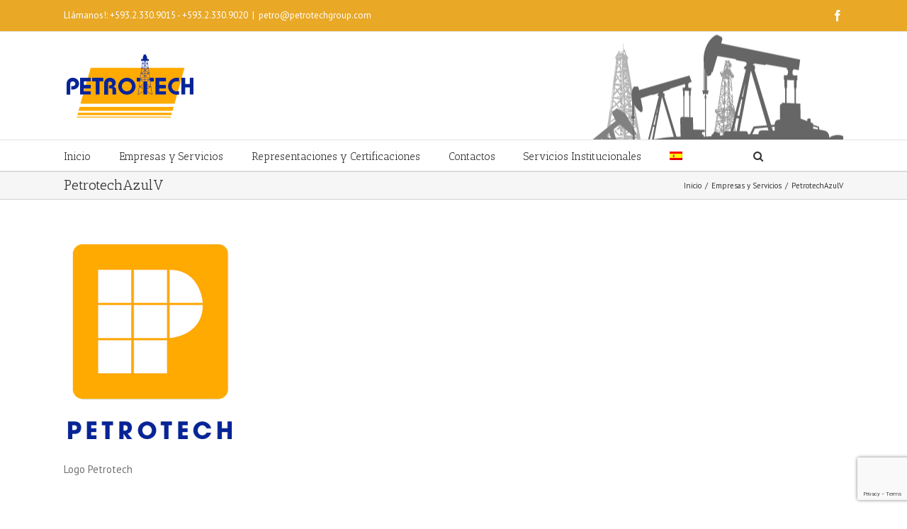

--- FILE ---
content_type: text/html; charset=utf-8
request_url: https://www.google.com/recaptcha/api2/anchor?ar=1&k=6LckVXwhAAAAAAmzd56wZB525QkUqcegQedD0XCB&co=aHR0cHM6Ly9wZXRyb3RlY2gtZWN1YWRvci5jb206NDQz&hl=en&v=PoyoqOPhxBO7pBk68S4YbpHZ&size=invisible&anchor-ms=20000&execute-ms=30000&cb=lruepyl37zwn
body_size: 48650
content:
<!DOCTYPE HTML><html dir="ltr" lang="en"><head><meta http-equiv="Content-Type" content="text/html; charset=UTF-8">
<meta http-equiv="X-UA-Compatible" content="IE=edge">
<title>reCAPTCHA</title>
<style type="text/css">
/* cyrillic-ext */
@font-face {
  font-family: 'Roboto';
  font-style: normal;
  font-weight: 400;
  font-stretch: 100%;
  src: url(//fonts.gstatic.com/s/roboto/v48/KFO7CnqEu92Fr1ME7kSn66aGLdTylUAMa3GUBHMdazTgWw.woff2) format('woff2');
  unicode-range: U+0460-052F, U+1C80-1C8A, U+20B4, U+2DE0-2DFF, U+A640-A69F, U+FE2E-FE2F;
}
/* cyrillic */
@font-face {
  font-family: 'Roboto';
  font-style: normal;
  font-weight: 400;
  font-stretch: 100%;
  src: url(//fonts.gstatic.com/s/roboto/v48/KFO7CnqEu92Fr1ME7kSn66aGLdTylUAMa3iUBHMdazTgWw.woff2) format('woff2');
  unicode-range: U+0301, U+0400-045F, U+0490-0491, U+04B0-04B1, U+2116;
}
/* greek-ext */
@font-face {
  font-family: 'Roboto';
  font-style: normal;
  font-weight: 400;
  font-stretch: 100%;
  src: url(//fonts.gstatic.com/s/roboto/v48/KFO7CnqEu92Fr1ME7kSn66aGLdTylUAMa3CUBHMdazTgWw.woff2) format('woff2');
  unicode-range: U+1F00-1FFF;
}
/* greek */
@font-face {
  font-family: 'Roboto';
  font-style: normal;
  font-weight: 400;
  font-stretch: 100%;
  src: url(//fonts.gstatic.com/s/roboto/v48/KFO7CnqEu92Fr1ME7kSn66aGLdTylUAMa3-UBHMdazTgWw.woff2) format('woff2');
  unicode-range: U+0370-0377, U+037A-037F, U+0384-038A, U+038C, U+038E-03A1, U+03A3-03FF;
}
/* math */
@font-face {
  font-family: 'Roboto';
  font-style: normal;
  font-weight: 400;
  font-stretch: 100%;
  src: url(//fonts.gstatic.com/s/roboto/v48/KFO7CnqEu92Fr1ME7kSn66aGLdTylUAMawCUBHMdazTgWw.woff2) format('woff2');
  unicode-range: U+0302-0303, U+0305, U+0307-0308, U+0310, U+0312, U+0315, U+031A, U+0326-0327, U+032C, U+032F-0330, U+0332-0333, U+0338, U+033A, U+0346, U+034D, U+0391-03A1, U+03A3-03A9, U+03B1-03C9, U+03D1, U+03D5-03D6, U+03F0-03F1, U+03F4-03F5, U+2016-2017, U+2034-2038, U+203C, U+2040, U+2043, U+2047, U+2050, U+2057, U+205F, U+2070-2071, U+2074-208E, U+2090-209C, U+20D0-20DC, U+20E1, U+20E5-20EF, U+2100-2112, U+2114-2115, U+2117-2121, U+2123-214F, U+2190, U+2192, U+2194-21AE, U+21B0-21E5, U+21F1-21F2, U+21F4-2211, U+2213-2214, U+2216-22FF, U+2308-230B, U+2310, U+2319, U+231C-2321, U+2336-237A, U+237C, U+2395, U+239B-23B7, U+23D0, U+23DC-23E1, U+2474-2475, U+25AF, U+25B3, U+25B7, U+25BD, U+25C1, U+25CA, U+25CC, U+25FB, U+266D-266F, U+27C0-27FF, U+2900-2AFF, U+2B0E-2B11, U+2B30-2B4C, U+2BFE, U+3030, U+FF5B, U+FF5D, U+1D400-1D7FF, U+1EE00-1EEFF;
}
/* symbols */
@font-face {
  font-family: 'Roboto';
  font-style: normal;
  font-weight: 400;
  font-stretch: 100%;
  src: url(//fonts.gstatic.com/s/roboto/v48/KFO7CnqEu92Fr1ME7kSn66aGLdTylUAMaxKUBHMdazTgWw.woff2) format('woff2');
  unicode-range: U+0001-000C, U+000E-001F, U+007F-009F, U+20DD-20E0, U+20E2-20E4, U+2150-218F, U+2190, U+2192, U+2194-2199, U+21AF, U+21E6-21F0, U+21F3, U+2218-2219, U+2299, U+22C4-22C6, U+2300-243F, U+2440-244A, U+2460-24FF, U+25A0-27BF, U+2800-28FF, U+2921-2922, U+2981, U+29BF, U+29EB, U+2B00-2BFF, U+4DC0-4DFF, U+FFF9-FFFB, U+10140-1018E, U+10190-1019C, U+101A0, U+101D0-101FD, U+102E0-102FB, U+10E60-10E7E, U+1D2C0-1D2D3, U+1D2E0-1D37F, U+1F000-1F0FF, U+1F100-1F1AD, U+1F1E6-1F1FF, U+1F30D-1F30F, U+1F315, U+1F31C, U+1F31E, U+1F320-1F32C, U+1F336, U+1F378, U+1F37D, U+1F382, U+1F393-1F39F, U+1F3A7-1F3A8, U+1F3AC-1F3AF, U+1F3C2, U+1F3C4-1F3C6, U+1F3CA-1F3CE, U+1F3D4-1F3E0, U+1F3ED, U+1F3F1-1F3F3, U+1F3F5-1F3F7, U+1F408, U+1F415, U+1F41F, U+1F426, U+1F43F, U+1F441-1F442, U+1F444, U+1F446-1F449, U+1F44C-1F44E, U+1F453, U+1F46A, U+1F47D, U+1F4A3, U+1F4B0, U+1F4B3, U+1F4B9, U+1F4BB, U+1F4BF, U+1F4C8-1F4CB, U+1F4D6, U+1F4DA, U+1F4DF, U+1F4E3-1F4E6, U+1F4EA-1F4ED, U+1F4F7, U+1F4F9-1F4FB, U+1F4FD-1F4FE, U+1F503, U+1F507-1F50B, U+1F50D, U+1F512-1F513, U+1F53E-1F54A, U+1F54F-1F5FA, U+1F610, U+1F650-1F67F, U+1F687, U+1F68D, U+1F691, U+1F694, U+1F698, U+1F6AD, U+1F6B2, U+1F6B9-1F6BA, U+1F6BC, U+1F6C6-1F6CF, U+1F6D3-1F6D7, U+1F6E0-1F6EA, U+1F6F0-1F6F3, U+1F6F7-1F6FC, U+1F700-1F7FF, U+1F800-1F80B, U+1F810-1F847, U+1F850-1F859, U+1F860-1F887, U+1F890-1F8AD, U+1F8B0-1F8BB, U+1F8C0-1F8C1, U+1F900-1F90B, U+1F93B, U+1F946, U+1F984, U+1F996, U+1F9E9, U+1FA00-1FA6F, U+1FA70-1FA7C, U+1FA80-1FA89, U+1FA8F-1FAC6, U+1FACE-1FADC, U+1FADF-1FAE9, U+1FAF0-1FAF8, U+1FB00-1FBFF;
}
/* vietnamese */
@font-face {
  font-family: 'Roboto';
  font-style: normal;
  font-weight: 400;
  font-stretch: 100%;
  src: url(//fonts.gstatic.com/s/roboto/v48/KFO7CnqEu92Fr1ME7kSn66aGLdTylUAMa3OUBHMdazTgWw.woff2) format('woff2');
  unicode-range: U+0102-0103, U+0110-0111, U+0128-0129, U+0168-0169, U+01A0-01A1, U+01AF-01B0, U+0300-0301, U+0303-0304, U+0308-0309, U+0323, U+0329, U+1EA0-1EF9, U+20AB;
}
/* latin-ext */
@font-face {
  font-family: 'Roboto';
  font-style: normal;
  font-weight: 400;
  font-stretch: 100%;
  src: url(//fonts.gstatic.com/s/roboto/v48/KFO7CnqEu92Fr1ME7kSn66aGLdTylUAMa3KUBHMdazTgWw.woff2) format('woff2');
  unicode-range: U+0100-02BA, U+02BD-02C5, U+02C7-02CC, U+02CE-02D7, U+02DD-02FF, U+0304, U+0308, U+0329, U+1D00-1DBF, U+1E00-1E9F, U+1EF2-1EFF, U+2020, U+20A0-20AB, U+20AD-20C0, U+2113, U+2C60-2C7F, U+A720-A7FF;
}
/* latin */
@font-face {
  font-family: 'Roboto';
  font-style: normal;
  font-weight: 400;
  font-stretch: 100%;
  src: url(//fonts.gstatic.com/s/roboto/v48/KFO7CnqEu92Fr1ME7kSn66aGLdTylUAMa3yUBHMdazQ.woff2) format('woff2');
  unicode-range: U+0000-00FF, U+0131, U+0152-0153, U+02BB-02BC, U+02C6, U+02DA, U+02DC, U+0304, U+0308, U+0329, U+2000-206F, U+20AC, U+2122, U+2191, U+2193, U+2212, U+2215, U+FEFF, U+FFFD;
}
/* cyrillic-ext */
@font-face {
  font-family: 'Roboto';
  font-style: normal;
  font-weight: 500;
  font-stretch: 100%;
  src: url(//fonts.gstatic.com/s/roboto/v48/KFO7CnqEu92Fr1ME7kSn66aGLdTylUAMa3GUBHMdazTgWw.woff2) format('woff2');
  unicode-range: U+0460-052F, U+1C80-1C8A, U+20B4, U+2DE0-2DFF, U+A640-A69F, U+FE2E-FE2F;
}
/* cyrillic */
@font-face {
  font-family: 'Roboto';
  font-style: normal;
  font-weight: 500;
  font-stretch: 100%;
  src: url(//fonts.gstatic.com/s/roboto/v48/KFO7CnqEu92Fr1ME7kSn66aGLdTylUAMa3iUBHMdazTgWw.woff2) format('woff2');
  unicode-range: U+0301, U+0400-045F, U+0490-0491, U+04B0-04B1, U+2116;
}
/* greek-ext */
@font-face {
  font-family: 'Roboto';
  font-style: normal;
  font-weight: 500;
  font-stretch: 100%;
  src: url(//fonts.gstatic.com/s/roboto/v48/KFO7CnqEu92Fr1ME7kSn66aGLdTylUAMa3CUBHMdazTgWw.woff2) format('woff2');
  unicode-range: U+1F00-1FFF;
}
/* greek */
@font-face {
  font-family: 'Roboto';
  font-style: normal;
  font-weight: 500;
  font-stretch: 100%;
  src: url(//fonts.gstatic.com/s/roboto/v48/KFO7CnqEu92Fr1ME7kSn66aGLdTylUAMa3-UBHMdazTgWw.woff2) format('woff2');
  unicode-range: U+0370-0377, U+037A-037F, U+0384-038A, U+038C, U+038E-03A1, U+03A3-03FF;
}
/* math */
@font-face {
  font-family: 'Roboto';
  font-style: normal;
  font-weight: 500;
  font-stretch: 100%;
  src: url(//fonts.gstatic.com/s/roboto/v48/KFO7CnqEu92Fr1ME7kSn66aGLdTylUAMawCUBHMdazTgWw.woff2) format('woff2');
  unicode-range: U+0302-0303, U+0305, U+0307-0308, U+0310, U+0312, U+0315, U+031A, U+0326-0327, U+032C, U+032F-0330, U+0332-0333, U+0338, U+033A, U+0346, U+034D, U+0391-03A1, U+03A3-03A9, U+03B1-03C9, U+03D1, U+03D5-03D6, U+03F0-03F1, U+03F4-03F5, U+2016-2017, U+2034-2038, U+203C, U+2040, U+2043, U+2047, U+2050, U+2057, U+205F, U+2070-2071, U+2074-208E, U+2090-209C, U+20D0-20DC, U+20E1, U+20E5-20EF, U+2100-2112, U+2114-2115, U+2117-2121, U+2123-214F, U+2190, U+2192, U+2194-21AE, U+21B0-21E5, U+21F1-21F2, U+21F4-2211, U+2213-2214, U+2216-22FF, U+2308-230B, U+2310, U+2319, U+231C-2321, U+2336-237A, U+237C, U+2395, U+239B-23B7, U+23D0, U+23DC-23E1, U+2474-2475, U+25AF, U+25B3, U+25B7, U+25BD, U+25C1, U+25CA, U+25CC, U+25FB, U+266D-266F, U+27C0-27FF, U+2900-2AFF, U+2B0E-2B11, U+2B30-2B4C, U+2BFE, U+3030, U+FF5B, U+FF5D, U+1D400-1D7FF, U+1EE00-1EEFF;
}
/* symbols */
@font-face {
  font-family: 'Roboto';
  font-style: normal;
  font-weight: 500;
  font-stretch: 100%;
  src: url(//fonts.gstatic.com/s/roboto/v48/KFO7CnqEu92Fr1ME7kSn66aGLdTylUAMaxKUBHMdazTgWw.woff2) format('woff2');
  unicode-range: U+0001-000C, U+000E-001F, U+007F-009F, U+20DD-20E0, U+20E2-20E4, U+2150-218F, U+2190, U+2192, U+2194-2199, U+21AF, U+21E6-21F0, U+21F3, U+2218-2219, U+2299, U+22C4-22C6, U+2300-243F, U+2440-244A, U+2460-24FF, U+25A0-27BF, U+2800-28FF, U+2921-2922, U+2981, U+29BF, U+29EB, U+2B00-2BFF, U+4DC0-4DFF, U+FFF9-FFFB, U+10140-1018E, U+10190-1019C, U+101A0, U+101D0-101FD, U+102E0-102FB, U+10E60-10E7E, U+1D2C0-1D2D3, U+1D2E0-1D37F, U+1F000-1F0FF, U+1F100-1F1AD, U+1F1E6-1F1FF, U+1F30D-1F30F, U+1F315, U+1F31C, U+1F31E, U+1F320-1F32C, U+1F336, U+1F378, U+1F37D, U+1F382, U+1F393-1F39F, U+1F3A7-1F3A8, U+1F3AC-1F3AF, U+1F3C2, U+1F3C4-1F3C6, U+1F3CA-1F3CE, U+1F3D4-1F3E0, U+1F3ED, U+1F3F1-1F3F3, U+1F3F5-1F3F7, U+1F408, U+1F415, U+1F41F, U+1F426, U+1F43F, U+1F441-1F442, U+1F444, U+1F446-1F449, U+1F44C-1F44E, U+1F453, U+1F46A, U+1F47D, U+1F4A3, U+1F4B0, U+1F4B3, U+1F4B9, U+1F4BB, U+1F4BF, U+1F4C8-1F4CB, U+1F4D6, U+1F4DA, U+1F4DF, U+1F4E3-1F4E6, U+1F4EA-1F4ED, U+1F4F7, U+1F4F9-1F4FB, U+1F4FD-1F4FE, U+1F503, U+1F507-1F50B, U+1F50D, U+1F512-1F513, U+1F53E-1F54A, U+1F54F-1F5FA, U+1F610, U+1F650-1F67F, U+1F687, U+1F68D, U+1F691, U+1F694, U+1F698, U+1F6AD, U+1F6B2, U+1F6B9-1F6BA, U+1F6BC, U+1F6C6-1F6CF, U+1F6D3-1F6D7, U+1F6E0-1F6EA, U+1F6F0-1F6F3, U+1F6F7-1F6FC, U+1F700-1F7FF, U+1F800-1F80B, U+1F810-1F847, U+1F850-1F859, U+1F860-1F887, U+1F890-1F8AD, U+1F8B0-1F8BB, U+1F8C0-1F8C1, U+1F900-1F90B, U+1F93B, U+1F946, U+1F984, U+1F996, U+1F9E9, U+1FA00-1FA6F, U+1FA70-1FA7C, U+1FA80-1FA89, U+1FA8F-1FAC6, U+1FACE-1FADC, U+1FADF-1FAE9, U+1FAF0-1FAF8, U+1FB00-1FBFF;
}
/* vietnamese */
@font-face {
  font-family: 'Roboto';
  font-style: normal;
  font-weight: 500;
  font-stretch: 100%;
  src: url(//fonts.gstatic.com/s/roboto/v48/KFO7CnqEu92Fr1ME7kSn66aGLdTylUAMa3OUBHMdazTgWw.woff2) format('woff2');
  unicode-range: U+0102-0103, U+0110-0111, U+0128-0129, U+0168-0169, U+01A0-01A1, U+01AF-01B0, U+0300-0301, U+0303-0304, U+0308-0309, U+0323, U+0329, U+1EA0-1EF9, U+20AB;
}
/* latin-ext */
@font-face {
  font-family: 'Roboto';
  font-style: normal;
  font-weight: 500;
  font-stretch: 100%;
  src: url(//fonts.gstatic.com/s/roboto/v48/KFO7CnqEu92Fr1ME7kSn66aGLdTylUAMa3KUBHMdazTgWw.woff2) format('woff2');
  unicode-range: U+0100-02BA, U+02BD-02C5, U+02C7-02CC, U+02CE-02D7, U+02DD-02FF, U+0304, U+0308, U+0329, U+1D00-1DBF, U+1E00-1E9F, U+1EF2-1EFF, U+2020, U+20A0-20AB, U+20AD-20C0, U+2113, U+2C60-2C7F, U+A720-A7FF;
}
/* latin */
@font-face {
  font-family: 'Roboto';
  font-style: normal;
  font-weight: 500;
  font-stretch: 100%;
  src: url(//fonts.gstatic.com/s/roboto/v48/KFO7CnqEu92Fr1ME7kSn66aGLdTylUAMa3yUBHMdazQ.woff2) format('woff2');
  unicode-range: U+0000-00FF, U+0131, U+0152-0153, U+02BB-02BC, U+02C6, U+02DA, U+02DC, U+0304, U+0308, U+0329, U+2000-206F, U+20AC, U+2122, U+2191, U+2193, U+2212, U+2215, U+FEFF, U+FFFD;
}
/* cyrillic-ext */
@font-face {
  font-family: 'Roboto';
  font-style: normal;
  font-weight: 900;
  font-stretch: 100%;
  src: url(//fonts.gstatic.com/s/roboto/v48/KFO7CnqEu92Fr1ME7kSn66aGLdTylUAMa3GUBHMdazTgWw.woff2) format('woff2');
  unicode-range: U+0460-052F, U+1C80-1C8A, U+20B4, U+2DE0-2DFF, U+A640-A69F, U+FE2E-FE2F;
}
/* cyrillic */
@font-face {
  font-family: 'Roboto';
  font-style: normal;
  font-weight: 900;
  font-stretch: 100%;
  src: url(//fonts.gstatic.com/s/roboto/v48/KFO7CnqEu92Fr1ME7kSn66aGLdTylUAMa3iUBHMdazTgWw.woff2) format('woff2');
  unicode-range: U+0301, U+0400-045F, U+0490-0491, U+04B0-04B1, U+2116;
}
/* greek-ext */
@font-face {
  font-family: 'Roboto';
  font-style: normal;
  font-weight: 900;
  font-stretch: 100%;
  src: url(//fonts.gstatic.com/s/roboto/v48/KFO7CnqEu92Fr1ME7kSn66aGLdTylUAMa3CUBHMdazTgWw.woff2) format('woff2');
  unicode-range: U+1F00-1FFF;
}
/* greek */
@font-face {
  font-family: 'Roboto';
  font-style: normal;
  font-weight: 900;
  font-stretch: 100%;
  src: url(//fonts.gstatic.com/s/roboto/v48/KFO7CnqEu92Fr1ME7kSn66aGLdTylUAMa3-UBHMdazTgWw.woff2) format('woff2');
  unicode-range: U+0370-0377, U+037A-037F, U+0384-038A, U+038C, U+038E-03A1, U+03A3-03FF;
}
/* math */
@font-face {
  font-family: 'Roboto';
  font-style: normal;
  font-weight: 900;
  font-stretch: 100%;
  src: url(//fonts.gstatic.com/s/roboto/v48/KFO7CnqEu92Fr1ME7kSn66aGLdTylUAMawCUBHMdazTgWw.woff2) format('woff2');
  unicode-range: U+0302-0303, U+0305, U+0307-0308, U+0310, U+0312, U+0315, U+031A, U+0326-0327, U+032C, U+032F-0330, U+0332-0333, U+0338, U+033A, U+0346, U+034D, U+0391-03A1, U+03A3-03A9, U+03B1-03C9, U+03D1, U+03D5-03D6, U+03F0-03F1, U+03F4-03F5, U+2016-2017, U+2034-2038, U+203C, U+2040, U+2043, U+2047, U+2050, U+2057, U+205F, U+2070-2071, U+2074-208E, U+2090-209C, U+20D0-20DC, U+20E1, U+20E5-20EF, U+2100-2112, U+2114-2115, U+2117-2121, U+2123-214F, U+2190, U+2192, U+2194-21AE, U+21B0-21E5, U+21F1-21F2, U+21F4-2211, U+2213-2214, U+2216-22FF, U+2308-230B, U+2310, U+2319, U+231C-2321, U+2336-237A, U+237C, U+2395, U+239B-23B7, U+23D0, U+23DC-23E1, U+2474-2475, U+25AF, U+25B3, U+25B7, U+25BD, U+25C1, U+25CA, U+25CC, U+25FB, U+266D-266F, U+27C0-27FF, U+2900-2AFF, U+2B0E-2B11, U+2B30-2B4C, U+2BFE, U+3030, U+FF5B, U+FF5D, U+1D400-1D7FF, U+1EE00-1EEFF;
}
/* symbols */
@font-face {
  font-family: 'Roboto';
  font-style: normal;
  font-weight: 900;
  font-stretch: 100%;
  src: url(//fonts.gstatic.com/s/roboto/v48/KFO7CnqEu92Fr1ME7kSn66aGLdTylUAMaxKUBHMdazTgWw.woff2) format('woff2');
  unicode-range: U+0001-000C, U+000E-001F, U+007F-009F, U+20DD-20E0, U+20E2-20E4, U+2150-218F, U+2190, U+2192, U+2194-2199, U+21AF, U+21E6-21F0, U+21F3, U+2218-2219, U+2299, U+22C4-22C6, U+2300-243F, U+2440-244A, U+2460-24FF, U+25A0-27BF, U+2800-28FF, U+2921-2922, U+2981, U+29BF, U+29EB, U+2B00-2BFF, U+4DC0-4DFF, U+FFF9-FFFB, U+10140-1018E, U+10190-1019C, U+101A0, U+101D0-101FD, U+102E0-102FB, U+10E60-10E7E, U+1D2C0-1D2D3, U+1D2E0-1D37F, U+1F000-1F0FF, U+1F100-1F1AD, U+1F1E6-1F1FF, U+1F30D-1F30F, U+1F315, U+1F31C, U+1F31E, U+1F320-1F32C, U+1F336, U+1F378, U+1F37D, U+1F382, U+1F393-1F39F, U+1F3A7-1F3A8, U+1F3AC-1F3AF, U+1F3C2, U+1F3C4-1F3C6, U+1F3CA-1F3CE, U+1F3D4-1F3E0, U+1F3ED, U+1F3F1-1F3F3, U+1F3F5-1F3F7, U+1F408, U+1F415, U+1F41F, U+1F426, U+1F43F, U+1F441-1F442, U+1F444, U+1F446-1F449, U+1F44C-1F44E, U+1F453, U+1F46A, U+1F47D, U+1F4A3, U+1F4B0, U+1F4B3, U+1F4B9, U+1F4BB, U+1F4BF, U+1F4C8-1F4CB, U+1F4D6, U+1F4DA, U+1F4DF, U+1F4E3-1F4E6, U+1F4EA-1F4ED, U+1F4F7, U+1F4F9-1F4FB, U+1F4FD-1F4FE, U+1F503, U+1F507-1F50B, U+1F50D, U+1F512-1F513, U+1F53E-1F54A, U+1F54F-1F5FA, U+1F610, U+1F650-1F67F, U+1F687, U+1F68D, U+1F691, U+1F694, U+1F698, U+1F6AD, U+1F6B2, U+1F6B9-1F6BA, U+1F6BC, U+1F6C6-1F6CF, U+1F6D3-1F6D7, U+1F6E0-1F6EA, U+1F6F0-1F6F3, U+1F6F7-1F6FC, U+1F700-1F7FF, U+1F800-1F80B, U+1F810-1F847, U+1F850-1F859, U+1F860-1F887, U+1F890-1F8AD, U+1F8B0-1F8BB, U+1F8C0-1F8C1, U+1F900-1F90B, U+1F93B, U+1F946, U+1F984, U+1F996, U+1F9E9, U+1FA00-1FA6F, U+1FA70-1FA7C, U+1FA80-1FA89, U+1FA8F-1FAC6, U+1FACE-1FADC, U+1FADF-1FAE9, U+1FAF0-1FAF8, U+1FB00-1FBFF;
}
/* vietnamese */
@font-face {
  font-family: 'Roboto';
  font-style: normal;
  font-weight: 900;
  font-stretch: 100%;
  src: url(//fonts.gstatic.com/s/roboto/v48/KFO7CnqEu92Fr1ME7kSn66aGLdTylUAMa3OUBHMdazTgWw.woff2) format('woff2');
  unicode-range: U+0102-0103, U+0110-0111, U+0128-0129, U+0168-0169, U+01A0-01A1, U+01AF-01B0, U+0300-0301, U+0303-0304, U+0308-0309, U+0323, U+0329, U+1EA0-1EF9, U+20AB;
}
/* latin-ext */
@font-face {
  font-family: 'Roboto';
  font-style: normal;
  font-weight: 900;
  font-stretch: 100%;
  src: url(//fonts.gstatic.com/s/roboto/v48/KFO7CnqEu92Fr1ME7kSn66aGLdTylUAMa3KUBHMdazTgWw.woff2) format('woff2');
  unicode-range: U+0100-02BA, U+02BD-02C5, U+02C7-02CC, U+02CE-02D7, U+02DD-02FF, U+0304, U+0308, U+0329, U+1D00-1DBF, U+1E00-1E9F, U+1EF2-1EFF, U+2020, U+20A0-20AB, U+20AD-20C0, U+2113, U+2C60-2C7F, U+A720-A7FF;
}
/* latin */
@font-face {
  font-family: 'Roboto';
  font-style: normal;
  font-weight: 900;
  font-stretch: 100%;
  src: url(//fonts.gstatic.com/s/roboto/v48/KFO7CnqEu92Fr1ME7kSn66aGLdTylUAMa3yUBHMdazQ.woff2) format('woff2');
  unicode-range: U+0000-00FF, U+0131, U+0152-0153, U+02BB-02BC, U+02C6, U+02DA, U+02DC, U+0304, U+0308, U+0329, U+2000-206F, U+20AC, U+2122, U+2191, U+2193, U+2212, U+2215, U+FEFF, U+FFFD;
}

</style>
<link rel="stylesheet" type="text/css" href="https://www.gstatic.com/recaptcha/releases/PoyoqOPhxBO7pBk68S4YbpHZ/styles__ltr.css">
<script nonce="1JyYMsZIoRWko4Ec2o9d9A" type="text/javascript">window['__recaptcha_api'] = 'https://www.google.com/recaptcha/api2/';</script>
<script type="text/javascript" src="https://www.gstatic.com/recaptcha/releases/PoyoqOPhxBO7pBk68S4YbpHZ/recaptcha__en.js" nonce="1JyYMsZIoRWko4Ec2o9d9A">
      
    </script></head>
<body><div id="rc-anchor-alert" class="rc-anchor-alert"></div>
<input type="hidden" id="recaptcha-token" value="[base64]">
<script type="text/javascript" nonce="1JyYMsZIoRWko4Ec2o9d9A">
      recaptcha.anchor.Main.init("[\x22ainput\x22,[\x22bgdata\x22,\x22\x22,\[base64]/[base64]/[base64]/[base64]/[base64]/[base64]/KGcoTywyNTMsTy5PKSxVRyhPLEMpKTpnKE8sMjUzLEMpLE8pKSxsKSksTykpfSxieT1mdW5jdGlvbihDLE8sdSxsKXtmb3IobD0odT1SKEMpLDApO08+MDtPLS0pbD1sPDw4fFooQyk7ZyhDLHUsbCl9LFVHPWZ1bmN0aW9uKEMsTyl7Qy5pLmxlbmd0aD4xMDQ/[base64]/[base64]/[base64]/[base64]/[base64]/[base64]/[base64]\\u003d\x22,\[base64]\\u003d\\u003d\x22,\x22wqwmwrk8w7JARsO5egBUCiIgw6DDvz3DiMO+BgcWSmkrw53Cvk14XV5BEXLDiVjCqgcydGY2wrbDi2PCmSxPXUgUWFYWBMK9w5gLYQPCl8KEwrEnwo8yRMOPO8KHChJCKMO4wox+woNOw5DCqcOTXsOEKVbDh8O5FMKvwqHCoxptw4bDv3TCnSnCscOVw4/[base64]/[base64]/[base64]/NsKgw4bCisKOwqDCuQ4VMcKEcHxHw4pAwr5RwqYgw7piw5/DgE4tIcOmwqJDw5hCJWUNwo/DqCrDo8K/[base64]/Cs8KjBMKdwopnwqHCtMK0d8OaSCwfwqw8YMKxwq7CmR7CpsOyccOGWmrDp3d6AMOUwpM4w4fDh8OKEVRcJUtvwqR2woQ8D8K9w70NwpXDhHxjwpnCnm5kwpHCjgBaV8Otw4LDlcKzw6/DgzBNC2jCh8OYXjttYsK3BiTCi3vCscOIanTCkBQBKWPDuSTCmsOhwpTDg8ONCWjCjigtwrTDpSs9wobCoMKrwp1nwrzDsA8OAD/DhsODw4RKOMOAwqrDqnjDisO0dz7ClGE0wovCvcK9wogJwromHcK3MW9pQMKCwp0HTsOWScOSwrrCqsOHw7fDiih+DsK5WcOvdTHCmUp3wpwHwpINa8OKwr/DhhfCsEppY8KVZ8Kbwr8bSmA0OScXTcKBwpvCoA/[base64]/[base64]/[base64]/DkEDCu8OZw7PCk8O5J8OGw5wCwqTDo8KJPHzCusKoa8K6VTQMCsO3VzfDsDoaw7DCvjfDvl7CnhvDtgDCrWAwwqvDigTDtMOSHwU9A8K5wrppw5UNw4/DqhkTw4hNBMKJYBzCtsK7HsO1a0PCpx3DtCM6NQ8LOsOEPMOsw4Y+w6t5IcOJwrPDp08lEnjDs8Kewo9zH8OgMlbDj8O6wrTCv8Knwrdqwq1zaWhvMHXCqhvChFjDhl/CmMKPScOZb8OUI1/Dp8O9fQjDilJtemDDk8K/GMONwrMUHl0FSMOnUMKbwoEcb8Kyw53Dt1krMSHCvDNEwoAqwoPCtVbDth1Cw4J/wqTCvHrCi8KNYsKoworCkiJmwqHDkHtEV8KPWWwYwq5zw7QGw7pfwplUR8OEDsOqecOZTsO9NsOzw4vDuGHCr37CsMKrwr/[base64]/[base64]/[base64]/[base64]/CucOqw5ISA3zDowDDhMOuRk3DpRMpT8KbJHTDicO/UsOcOsOQwqhHGsOow57Cv8Ogwq7DrStyFwnDrSUMw7Bxw6oETsKgwqTCkMKrw6pjw7fCuj4Lw7nCjcK/wpfDt24MwrpywqRTEcO6w4PDon3CowTDmMOJccK5w6rDlcKNMMO4wrPCucOywrk8w58SRW/DjMKDET5rwrTCkMOvwqnDj8K2wop9wrzCgsOTwpoJwrjDqsOBw73DoMOPdDFYUTvDm8OhLsK0WnPDjQUla2rCuUFGwpnClA/CjsOEwr4rwroWdGk/X8O7w540GkhUwqzCgzclw5TDsMOydCB4w7kSw7vDg8O8GMOJw4DDkmsnw4TDhcO5EC/CscK4w67CsScBIwtZw59sUsKvVSLCiCXDoMK4csK5DMO5wrrDqR/[base64]/CsC5Cw7XCpyAzWDTCnys1TcKuw5zDukVuKsOHNWR/CcOBEloXw7jCr8KdUT3DlcOgw5LDggI1wp7DgsOyw60Ww4HDvsOdJ8OxGyJywrfCqiHDhEUVwq/ClxpTwpXDosOHTlQCaMOPJghQQU3DpMOlUcK/wqjChMOVQl15wqNfBcKodMOxBsKLJcOfDsKNwozCssOQAFPCnRQ9w5rDr8O9XcKPw50vw7HDqsK9eSVKFcKQw4DCvcOXFlYOasKqwpR9wp7CrlbCnMO1w7BGb8KlPcONFcOhw6/[base64]/YcKFwpFFwoPCjGPCmMKRw5TCtcKNw7/DgcOjw5IUwpRKXcOewppBVAnDv8OlIsKZw74RwqDCsQbCiMO0w7HDkBrCg8KwcwkEw4/[base64]/[base64]/CnsK1wokcw5rDmgdiwpxTOi3CmX3CmThgwpoAwrJwwphoYGTCpMOvw4YUdTlEfVU2YHF3QsOVfUYuw7ZJw5PChcO2wp9uMHJdwrMnGAhNwrnDncO7KXLChwtSOMK8FEhXfsOCw5/DnMOCwqsfJMKka1ATMsKBdMOjwoM6XMKnFjzCucK5wqbCkcO5G8OqFAvDicK7wqTCqTfDl8Odw7V/w7VTwqTDgMKwwpoyFBpTWsOaw6h4w7fCmgt8wp4uVsKlw7Q4woNyEMOoB8ODwoDDgMKoM8KVwoQLwqHDoMO8IEo5E8OocwrCkcOaw5p8w6Zgw4ouwqDDgcKgS8OXw67Cv8KXwp0VY2jDocK9w4nCt8K0NChgw4zDssK4MXXCrMOmworDicK6w6/CjsOSw6sXw6LDkMOROsOZbcOjRyjDnwzDlcKVei7DhMOAwp3DiMK0DG83aCYmwqoWwrFPw59XwolGC1fDlnXDkDzCrTkjSsO1Nyc+wpQwwpzDjxDCrsO4wrFtdcK6QX3DpBnChMKQTlLChXnCiBUpXMO/WWUVVVHDlcOdw4IUwrcoTMO1w5zCgHjDhMOUw7UowqfCtVvDiRckdBHCtVAIcMK9MMKkA8O3dsK6f8OzWjvDn8KnOMKpw5DDksKyBcKAw7lqI0rCvGjCkBDCkcOBw4ZULVPCv2nCukR9w40Lwqp/[base64]/w7fDi2hkw63DkMOUw6fDh1/Cr8OHVcKJDkgOIWtKdhx6w7tHfsKDfMO3w47CvMOJw5TDpDLDqMOqDWjCuF/Cu8ODwr5tFT05wrB7w5pnw4DCv8OSw5vDqsKWZsOqNHobw7kzwrhMwr0Uw5/DgMKfUQ/CtcKRQkfCjizCqR7CgsOHwoLCp8KcSsKwZ8KFw44/CMKXOcKOw7twdTzDkTnDh8OXw7DCmVBDHMO0w51DUmgVTjMyw4HCtlbCo0J0M1/[base64]/CszIqGMK+OcOobcKxcUgnGzAXw6LDn3Iqwo5XBsOiw4rCj8ONw41Fw75Bwr/[base64]/wrsew69/FW8Nw7AWFcOqw6HClw9/OcOrecKCLMO8w4/CjsOoG8KeIMKuw5TChzjDrkLCkWTDr8KjwoHDt8OmD3XDjwBQY8Oqw7LCok5/ewtcTn1sS8KhwopPDD0CI1J7w7cIw741w6lfH8Kkw4MfLsOEw5I+wrvCmMKnKHsvYDnCrn4awqXClMKWblRTwp4rJcOgw6jDvkLDr2N3w4EhMsKkRcOXZHHDkCXDr8ONwqrDp8KjIDc+UlFkw6wRwrwWwq/DpsKGL0LCrMObw7lvEWBLw5h7wpvCnsOnw5lvO8OrwpjChyXDgh8YFcOMw5Y+B8KsaGbDuMKowpYvwp/[base64]/Dp8KLw43DtmpTHcO5w7J/cAoBwoQKwr4AHcOAw4UFwrVXMH93wr1HRMK6woXDrMOjw6txCsOyw4bCkcOGwqwhTGbDqcKfY8KjQAnDiwoAwqLDlT7CujNZwo7CpcKZD8KDIgjCn8O8w5QeccOTw6fDsnMXwqEkYMORXMOIwqPDgsOEFsOZwrJ4LMOtAsOrK2Fzwo7CvSvDrz3DsTLCtljCtz8/cWoDWnt7wrnCv8O9wrB+X8KTYcKSw5rDnHPCusKpw7cqAMKneVFgwpgVw4YILcODFTFvwrIuScOuWcO1QSLCjWR6XsOCI3/Drm1KPcOGYcOowpMSTsO/VMKiU8OGw4ZsTCU4URDDtmTCjT/[base64]/LMKPIMKENEDDjMOiYUliw4vCgMO/WCQCFRzDqcOsw6hLES8Tw7g7woTDocKnfcOfw48Vw4PClF/Dt8Kvw4HDr8OnC8KabsOhw73CmcK6dsK8N8Kuw7HDrmPDrXvCqRFwG3nCvMO8wrTDnivCkMOvwqd0w5DCunorw7HDowIfe8K8fHvDhGHDkT/DjyPClMKnw4QnQMKqQsOfE8K0JcOGwo/Ci8KZw7wdw5Qqw4RoDWvDqDfChcKSa8OWwpo6w6bCvg3DlMOCATU8C8OLLcKBOmLCs8KeazoFPMOCwp9TIkjDg1QUwqoab8OvNXo2w4nDklDDi8Kmwo5oEcOkwqDCk3ZQw4hjVcOjPjjCnH3DuF4LLyTDqMOYw7HDuGEFaUc0McKFwpQvwqhkw5PDpHMrCyrCoD/DmsK7ayLCs8OtwpJuw7hRwogswqV8Q8OfSH1cI8OuwrHCm1Iww5nDoMOmwpNmUcK9BsONwpkWwp3ChFbChMKow73DnMO7wp1VwoLDssKVYEQMw6/ChcOAw5AcQMKPbDcxwpkUTlbCk8KRw6xyAcK5ZCkMw4rCuyo/dnV6FsKMwoLDhHN7w4kBVcKIJsO3wrPDglDCrTbDnsOPCMOzChnDpcK6wpXChmIXw4hxw6YcDsKKwpU7EDnCm1FyVA0RSMK/wqHDthRqaXIpwobCk8KNa8O4wojDgVXDt0LDt8KWwrIZHxdCw60/J8KRMMOBw5jDhVg3XMK5wpxIMMOpwq7DuxrDknLCnAYLcsOww5U7wpJbw6Nkc1vCr8O1V2YpNMKfS0MqwoslL17Cs8KHwooZVcOtwp8cwoXDn8K+w7c3w6HCsD3ChcOqwpgQw4/DlMKKw4xMwqJ8c8KRMcK8MBV9wobDlcOcw5LDlknDqj4ow4jDln4ZM8ObHUYDw5EGwrpqEw/Dhl9aw7F8woDCi8KIw4bClnZsHsKTw7LCoMKJFMOgM8OuwrQWwqfCgMO3Z8ONa8OOZMKBLwjCuw1RwqbDvcK0wqbCmDnCjcOmwrtWF1TDhC9ow4ddUF/CiwjCvMOgfHwpV8ONFcKLwpPDuQRXwq/CuSbDoxPCmsO7wo0wd2/CtcK1SUpzwqtmwqkww6rDh8K8VBg+wpXCoMKvw6klb2DCmMOZwovCg2BPw7fDkMO0FRloZ8OLBcOhwoPDuijDjcO0wrnCksOFBMOQXMK4KMOsw73CtVfDgkJHwrPChltMLx11wqE6SzE+woLCoGPDm8KBD8O6W8OcecONwoDCn8KOaMO/w7bCpMO+TsOXw5zDpsKBLQbDhw7DiVnDkU9deQUAw5XDti7CtMO5w6vCjcOswohHCcKXw7FEHDV5wpl4w4BKwqrCgwcjwoTCj0pSOcOow43CtMK7MA/[base64]/Cnitcw5U/UcOyK2RdwovCvMKRDMKNwqfDhy9ZVMKuREgKbMKAXCLCncK9QlzDr8Khwq5uU8Kdw5/Dm8O2DnkPUwjDhFIGVMKRdyzCt8OWwr/CgMO4FMKrw592bsKMDMKIWXcnDBXDmjNrw6UBwqfDksO8J8OfSMOxd2BWIQHDvw5fwqbCgUPCpz9kcXNswo18WMK+wpFwUQbCl8OwdsK4UcOpN8KXAFdWZCXDkUvDuMOKWMKBfsOow4XCoQ3CjsOWYXcdDnfCn8K7ZigJJEgaO8Kew6nDnQvCuH/Dok0Cwpknw6bDsCHDk2pmJMOzwqvDgGPDlsOHFiPDh35MwrrDn8KAwqlJw6trXcO5woXCjcOpDlsOWz/Din4ywrQAw4d+F8KfwpDDocOOw6EWw7EDXiJHbEXCjMKVHh7Dg8O4QMKSTxTCisKpw5LDlsO2HsKSwpQMdlVIwq/[base64]/[base64]/CksOcw5lcw7tOw4jCvcOwUw/DmUV/NGbClmjCryDCtRdIABDClMKxNVZWwqjCngfDhsKJC8O1MGJ3OcOvG8KNw4nCnEfCksK4NMKrw6XCmsKuw5Nfe3nCr8Kvw7Raw4nDmMOREsKvdsKawr/DvsOewrYaT8OAYMKrU8OrwoQ+w4dkWGx6QDHCr8KADwXDgsOhw4h/w4HDg8O3GXrDvgpDwpvCgygEHnYbFMKZcsK6U01PwrjDs0tuw63CnABmOcKPSyTDisOowqo/woJzwrEXw6/DnMKpwp/DuVLCvB5+w5VyQsKeVnXDs8O5E8OEJiDDuS0Mw5jCqmTCv8Odw6rDvlNbA1bCvsKzwpxiU8KSwpVrwobDrTDDthcQw7w3w5AOwovDngNSw6ZXNcKkOSMfVmHDsMO8ah/CgsOXwqJ3wrF1w5vCk8OSw4AobcKMw6ktUxfDpcOowrY4woMnd8OFwpJaJcKYwq/ChjPDokPDtsOawrdBJG4iwrZQZ8KWUWMrwqMYM8KXwqjCoT9uP8OEGMKEI8KFScOtbyTCjX/Cj8KuJ8K4V141w4V1eH7DqMKMwqNtScKIPcO5w5TDuQLCpjTDvwRZV8KrO8KKwqDDgFXCsR9BKQ3DtRoGw4FMw5Zhw7XCjFjDm8OCJwfDvMOWw6toHsKqwrTDnEvCpcKcwpUBw5dmdcKLC8O5ZsKaS8K2T8O/UUTCmnDCgcK/[base64]/[base64]/Y2XDvMKDwr7CijzDg8KjwozDlBcmVAUyw7bDvcOpFVEbw75cMSEiJSHDkw4Aw5PCrcOtGGM4QzMyw6rCuBLCqBrCi8KSw7nDoxsOw71Sw50XDcK9w5fDu2V/wpcQKl88w5MEJ8OFHjHDnl0cw4cew6HCmHluLA90wrgFFMOARSdWBMOGc8KLFFUQw73Dl8K7wrdMAmTDlAnCq1vCsk5uE0rCqyjCrMKvO8Oxwq47FAs7w4t+HhHCkS1TQSNKCDpuCSsTwr9Vw6Jqw5caK8KTJsOJc27ChAANMwDDoMKywoXCjsOiwrdqK8OEA23DrH/[base64]/ClsOLwpDDtcKJwq1vwpJ8ZmlqwqkAAMOTO8O/[base64]/PMKYLsOyw4rDgzfDqsOqwrwOw4ZuCn9ywrPCgxEzf8O1wr1nwo3ClMKCVWsxwoLDlBFiw7XDmSlxB1nCrmvDssOCY2lrw7TDm8Oew7Vxwq7DnyTCrHbCvjrDkG8nckzCjcO3w7dzMcKrLihuw4Uswqg4wp3DtCwmQcKew4/Do8OtwpDDmMKcZcKqasOEXMKnY8O7RcKiwojCg8KybMK+ODBgwpXCpMOiRMKDZ8KmYx3DqUjCtMOqwoTClsO1Di1Tw5zDlcOewqFyw57ChMOlwq/DlsKXOnHDq2/CqzzColHDsMKJLzDCj24FAsKDw7ccM8ObGMOmw5sDw7/CkV7DkRAyw6vCnsO/[base64]/fFgIacOwQ8KbcnbDh8OWHjRzwooYGsK7MsKsZWVJD8OLw7PDukdNwr0ewrTCrCnDojDCiy5TO03CpMONw6DCpsKlaFnCvMO7U1w3FiEAw43CssO1fMKrNm/[base64]/CscKUYsO8BcKfw4XDkiDCuXnDtcOEwoLDj31Jw47CscOqw4oBPcKTZsOnw6jDoxnChjXDsBEgZcKtZXXDphd/A8K6w5Icw7IHVsKEYXYcw5zCgidJYAMRw7/Dm8KEKRvDk8OWwpzDmcOPwpAEWlJLwqrCjsKEw59mAcKFw47DqcK6GcO4w6vCgcO8w7DCgldqbcKPwpwCwqVLIMKLw5rCn8KqNHHCu8OVV37Cs8KXCW3CtsKYwovChE7DliPCrsOxwrNMw4HCjcOUKD3DmivCsHLDoMOGwqLDih/[base64]/AcK+w5xvHgMcwprChBfCggtkw5TDoWPDgn/[base64]/CcONVAY1BcOwwoISwp9QNcObOl8/woTDjGcKFMOuH03DixHCvMK9w67DjkpLY8KLQMKeKBHDgcOLMyXCnMOWUGnCvMKqRnvDjsKzJB7DsQbDmATDug7Dk3bDiTAuwr/CqcOiS8KjwqYAwottwoPCn8KPESdMITIGwqTDisKFw50dwq7CoEbCkh9yMWnChcKBAxHDk8KUQmjDrMKVXXvDujfDucOyAX7CnAfDgcOgwrR4b8KLHX9kwqQQwr/[base64]/CMODFmHCsVBNw5kyAUjDglk+KXPDvcKvTcODwp/DuX8ewoYKwoAhw6LCujUiw5nDq8Ohw54iwpjDrcKawqwMfMO4w5vDoQUvP8KMKsOAEl4ew71GChrDmsKlQcKWw70QcMKHcCTDv0rCpsOlwr/CtcOlw6RFfcKNDMKHwqjCrMOBw7Ukw5LCuw3DtMKxw7w1CCYQYBgTwqHCk8KrU8OEYsKfMx3CgwLClMKYw4UMwpUfUMOTVQ9Rw6jCisKqZ3lFaH/[base64]/[base64]/wqHDmn/Dl2IJwpfCgcKzw5HCrsOLDsONw5LCksK+wrVBWMK2cWl7w47CmcOCwpTCn24qHBIJJ8KdIUjCjMKLTAHDksOqw6/DvsKlw43CrsOVQsOdw7jDosK4dMK0W8KWw5cOF1HCnGJBN8KLw6HDicKAA8OEWMOiw4Y+FWbClRjDmjUTCyVKXjxbPls2wo8Yw5wEwr3DlMKmL8Kbw57DhmJuO10hQMKxURTDoMKxw4DCqsK/T1HCocOaDGbDqMKoAETDvR9MwqbClWsywpbCsS4FDgrDgcOcQG8GdQlSwpLDpmJkEyAewoNTKsOzwosXScKLwr0aw50EXcOewpDDlWEfw53DiFbCmcOwXkzDjMKcUMOqb8KcwqrDmcKnbEg8w5LChCRSG8KvwpINaDfDox0ewoVlIWV0w5bCqEd/wonDq8OuX8O2wqDCqG7DgWAhw7jDrCFpbxZrHVXClQJVMcO+Rh/[base64]/Co8OiKSbCn8K9QsK6UsKsMH7Ci8K7wrLDvMKgDxrCpFTDt0k+wofCrcKRw7LChsKnwr5QQQLCscKewplpc8Ouw4HDkCnDsMOHw4fDlHJ0FMOOwpc/[base64]/Dmwonw5ZME8K0IcO5KsKzNsO8cBnDqsOWwo4wDBHDtgZkw7jChSRmw69aZXkSw50tw4d2w7PCn8KbecKlVisRw40eF8Kowq7CnMOiZ0jCgmYOw5QWw63Dm8O9OFzDjsOGcHTDosKGwq3CssKnw5zCl8KBdMOkO1vDncKxUsK6woQoZ0LDp8OmwpUIQMKbwr/DiiA5TMOFasKewqLDscKOTj/DsMKHWMO6wrbDsgnCnRfCrMKKEx86wqrDkMOIQAEtw4F3woEgCMOiwoJkMcKTwr/CsjPCoSxtB8KIw4PCgzlVw4/DpCchw6Mbw68+w4YJL0HDjQLCt3zDt8OxdMO5TMK0w6HCr8KPwrBpwrrCtMK7SsKKw7wOwoRicWxIEgY5wo/[base64]/w5Vnd8Owwq/DpHPDlcKaGRPDlGrCvcKhNcKMwqXDucKww7pHw6kgw60vwoEEwprDn3Vtw5DDn8OHTWhfw6ATwrBgwokVw7IGGcKOwqjCpgBeMsKRfcO0w47Di8KwGAPCuHHCtsOFGcKJf1vCuMOqwpPDtMObSGfDu103wrEyw4jCkwFSwo4QWg/DisKhP8Oawp/Cghstwrk4HDrCigvCpQ0eY8OCJkPDiwPDtmHDr8KNS8K2b2bDn8OkLQQ2KcOULlDDt8KkSMOhMMOFwrtZMxvDkcKCA8OuNMOiwqjDh8KPwrvDtHHCs1IDMsOBSE/[base64]/[base64]/I8OGH8Kpw4xKa3fCr2MGasOOwrQNw6PDr1PDiV/Dg8OOwpzDjw7Ck8O4w6fDj8KtEGFJMcOew4jCl8K1F2vCh3TDpMKRWSbDqMK5SMOdw6TCslPDi8Kpw4zCuSYjw6Zew43CpsOewp/[base64]/DqMOlSgxlw45uw5XCnsKCPcKFwo9Zw5UbK8KtwogYw4DDkj9UHBhIwr1kw5LDtMK4w7DCtW0nw7ZvwoDDiBbDhcOtwqxDfMOpO2DDlnAIdULDhcOaPcOrw608XXTCpSENEsOvw67CosKZw5vChcKawq/CjMOtLzTCmsKrasKawobCvxpNKcOzw4XCu8KDwoPCuEjDksOkTyBuScKbE8O/Xn1JUMO8eRnCicKBURM7wrpcdxRTw5zCgcOUw7nDhMO6bQkbwpQNwr4Qw5rDvQtywoYiw6PDucOeZsKCwo/CkkjCr8O2GidUUsKxw73CvyAWRynDtX/[base64]/Dqn/CnxLDucOjwqPDjGlhwp90Z8Ksw5fDocOuw5DDkW8lw59mw73DvMOAN04NwqXDisOUwr7DhCfCkMKFeBJDwqFkSTkbw5/Cniwfw6Jrw6QoXMKnXWc7wp54AMO2w5IDAsKEwp/[base64]/[base64]/UMKLB8O2wrV9NkIUAMKwwrDDsjHCpVcBw5B2w5DCncOBw4VCQxTCpi9cw50hwp/DmMKOW2srwpvCmGs+Jg8Rw7bDnMKlLcOfwpXDuMOQwpHCrMK6woIywrN/HzknY8OAwq3DnDETw4LCt8OWRcKdwpnDg8K0wojCscO+w7nDi8O2wpXCkxjCj2XDscKww5xgUMKvw4V3EkjCjlQhCADDssOwXMKSFcOGw7LDlihhe8K/cGbDvMKaZ8OXwr9EwoJ6wrdZPsKUwoZOVcKfdGh6w6xNwqDCognDhV4ocXnCjm7DjDBPw4o0wqfClmMtw7LDhsKWwqAgCVbDs2rDqsKwCF3DlcK1woQXMsOMwrrDjiIxw5FPwrjCkcOhwosfw7BnCXvCrQ4Kw6N6w6nDlMOQI0nDnTY4O0fCpcOIwpIiw6DClz/DmcOow4DChsKGJmxvwq9Fw496H8O4QsKdw4DCpsOow6HCscOUw743TULCuFtyKWJmw4dmLMKXw7MIwrUTwpbCo8KycMKYWznClGrCmVnChMOnOlo+w7/[base64]/Dp086wr7Dp8KKwo3DpjzDh3zDjGHCgQtAw6HDg3cfM8OxXjLDjcK0AcKFw6rCgys3WcKaFGvCiV3Cpz8Ww45Ww6LCgznDsgzDqhDCohFnCMOAHsKALcOEeH3Ci8OZw69Bw4TDvcO7wpDCosOcwr7CrsOLwp7Dn8Ofw4hCb315Zm3Cv8K3CDwtwqYxw6Msw4PCuh/CoMOlc1bChzfCqXjCun9hUgvDlyFRc28RwpsrwqQNTSzDrcOEw6zDtMK4OhEvw5ZmCcKGw6I/wqFQa8Oxw5DCqzgaw7kQwqjDvC4wwo1TwrzCsjjDkUTDq8Ozw6nCrcKbZ8KzwrXCjmkgwo8WwrtLwqtDecO/w5JjC25WVCXDl3bDqsOAw6DCtUHDhsKRSXfDrMO7w7rCoMOxw7DChsKYwrAbwoo7wpxpWwBOw70twoECwoDCoS3CslMRIzFTwr/[base64]/wqApRcOCw6rDpcO1w4dlVWZ5EsORwrEbw5d8fA86Zh3Cn8KGRinDiMO4w6xYE23Dl8Oow7DCgHDCjA/[base64]/[base64]/T8K1L8O+Ow13w7Vsw4lDwr0Cw69ewpJiwq7DksORNsOKfsKFw5BNHMO+QsK3wrgiwq3DgsOawoXDjXzDkcO+ezY4LcKHwoHDq8KCEsOSwpTDjAduw5lTw51UwpnCpm/DvcOlNsOUQsK6LsObFcO8BMKlw4/CrX3DisKiw4LCphfCmUrCp2/CrgrDt8OIwpJzGsOoEcKdOsKZw7V6w6VbwpwLw4VZw4cOwoIXDX1EP8Krwq0NwoLCgA80BTUiw6zDomwZw7Edw7Qcwr/CicOkw7DCjGpLw6UVAsKPCsO/[base64]/woIGFMKdwoEhwq0TwrovCnPDkMKSHsO7BSPCn8KXw5LCkQw4wqIbc3ldwqrChhLCucKhw78kwqVHDEPCu8O9QcOadDJ3IsO0w4fDjTzCgWHDrMKKTcOswro8w7LCk3sUw58kw7fDpcOVbGAYw5VQH8KvJcK6IhRNw6/DpsO0fi1twr3CvkA0w7ldF8K6wqMQwoJmw58/[base64]/CsVsAwrNBw7/DvsKFRF/[base64]/Dji9sw6A2RxI5DMO4woMQOsKlaHpVwojCpMKAw6g+w5sfw6sBC8Ovw5TCt8KEIsOWSjhSwoXCj8Kuw5XDsmXDmAfDvMKMfMOFBl4Kw4rCn8Kiwok0SkZ1wrHDoAnCpMOiXsK+wqZTZAHDvj/Cq0B9wodqJDB6w7h9w4zDv8KXM23CtFbCjcOKeBXCqD/Dp8OFwpFHwp7DtcOlKn7DsmMcGB/DgcO0wpLDsMOSwpZ9V8OmYcOOwodcC24RbMOswp0uw7ZtCC4YXTUxV8OOw5VIbVNRTHrCp8K7JMOMwo/[base64]/w6lhGGY2wpEracO1wo3CocOgUBXCvMK1wrAYchjCqhRuwrdrw4EdKMKRwqfDvQMyfMKaw6wrwojCjibDjsOrSsKeEcObXlrDox7Dv8Onw5jCr0kdTcOdwpnDlsO/HG/[base64]/Cr8K3NsOpHsK7PX7CnGVHCzQ3wqB6wog9FkkAJAAvwqHCjMKKLsOCw6vCk8KIYMKlw6nCpBRFJcKkwroRw7YuUnbCik/CkcK9w5nCrMKCw6/DrA8Iw7nDoX1Vw5kmDE8zM8KyKsKMZ8Oawo3DoMO2wrnCj8OXXHMqw6xvMcODwpDConkdYMOqYcOdeMKhw4nCj8Oqw6jCrWg1SMOuCMKlQDhdwozCicOTBsKKTsKgZWM8w6/Cty81ei0xwrbCvBXDpsKqw73Dvn7CoMKTJDnCvcKRTMK8wqHChnNtXcKGMsOeZMKPPMOOw5DCpXzCmcKmbX03wppjX8OzCjc/XsKzMcOVw47DusKlw5/CgsK/D8K4eDpnw4rCtMKZw45GwpLDm3zCrMK5w4bCmQzCr0nDrBYUw67DrHJ1w4XCpCvDlW5twp/[base64]/CrnfDsGzCv2ViHsKMw7zCmAAtwoRsw5zCqkhYMFY1FQ0bw5/DpjnDh8OpTxDCpMOwfxdjwrQgwqN2w59PwrLDsUpJw5nDhRPCp8OOJ0vCggs/wpHChBsPIHrCiRsoP8OhNWvCpE92w5LDsMKrw4UFRXfDjG0ZY8O5MMO6woXDlizCjEfDm8O6dMK4w4nCh8OPw7h7FyfDkcK/[base64]/wr8eQsOWworChUTCgSsnVmscw4JcDGDCncKtw5RmCRtNVUoFwp1qw7cdDsK1F29VwqQaw5RtQmXDocO/wp1Mw6vDgUVXYcOkY05mRMOjwonDncOhIcOBL8OWacKbw54YOWdWwodrIGjCqwPCm8KVw7o/w5kewrkkLXLCoMKiayY8wpPDlsKywq8tw4bDlMOYwopMey57w6gEw7nCgcKFWMO3w7VJZcK6w5VLBMOMwphMHgPDh07CgyDDhcKZUcOfwqPDmSJfwpQOw7Vvw4xZw7Nswod9woUkw6vCmBXCjTvCuC/CjkdBw4t/WsK2wp9qLghAHC0bw4pjwrcswrDCkVFLMsK7aMKscMOZw6PDg2FNF8KiwrnCocOhw6jCicKFwo7CpHd5w4AMGEzDisKew6R+VsK7ZS82wrE3UcOpwqLCvmQSwobCoGbDncO/w7AXDivCnMK8wqIZfTTDlMOSG8OKTcOcw70hw4EGBB/Dt8O0JsOUGMOpH2PDrQwXw6bCtcOWM1rCtDXCtikYw5DDgSJCecOkAMO9woDCvGB2wp3Dk0vDhlzCh0bCqk3CgWjCnMOOwq1aAcKlc3jDuBTCg8OKd8Oof3PDkFXCpnPDkS/Cg8OgJwBowrZfwq3DlcKmw67DrXjCp8Ojw7PDl8O/ewnDpS/DoMKwJ8K7bMKSBsKmY8OQw4TDnMO3w6hocm/CoCPCr8OjTcOSwqXCvsOiFHYlQ8OEw4hFfy04woFoQAzClsK6AsKfwpgSUMKiw6MYw6HDk8KSw5LCk8OSwqPCkMK7SlrCgCsKwoDDtzbCtlbCk8K6P8Ouw5AuIcKqwpFEcMODw5JSfGYsw51DwrbCk8KAw7LDr8OzbDkDdsOXwpvCk2TCtcOYZMKfwp7CtsO4w6/CjxLDtsO8wrpfIMOzOANQY8OOHQbDp2UnDsONNcO8w619EcKiw5rCkjcKfV8Bw5l2wo7DqcOrwrnClcKUc19wHcKGw5EPwqHCsgR+WsKCw4fCkMK5HGxqEsOnwppowqXCjsOOHB/CuB/Cm8Kiw5Ncw4rDrcK/[base64]/[base64]/SzjCh3p6RsODwoHCriHCtmFBNGfDrsOJQ0LCv2PCqMOUCi4lCEjDkyfCusKJUAfDrn3DicOye8Onw5lQw5TDvMOXwpNQw5LDrhNlwozCug/CgB/CpMOnw69dLxrCq8KWwobDnErDjMKwK8OrwpYKOcKYF3LDoMKFwpPDr3LDkkR7wqw/M2ogShQhwok0w5jCrDJyHsOkw7Y+UcOhw6fChMOYw6fDu1ldw7ssw6FXwqxqdAHChDMIZcKEwqrDqjXChBUyBmXCicOZMsKdwpjDk3rDs28XwoZOwoTCkBzCrRvChsOZD8OOwqgYCH/CvsO3PcKWasK1f8Odc8O6CcKOw5XCqFxFw7xwZ1cLwqNTwpA2NFhgJsKXMsO2w77DscKeCkrCnxhMXj7DtDDCmlPCocOAQMKXVAPDtxtCc8K5w4nDn8Obw5I8V0dNwpIdZQ7Cg3J1wr97w7RYwojCrWDCgsOzw5/DkVHDgy5HwpTDosKiesOIOFbDocOVw6Jqw6rChUwzDsK+G8Kgw4w+w7wlwpgtL8K+TGkJwqHCvsKiw5TCqhXDq8KdwrU/w5sGNz40wrA2dzd6X8OCwpnDkhTDp8OuWcOqw59bwoDDkDR8wpnDsMOQwrRMIcO0Q8KNwroww6zClMKvWsK5d1ERwpJzwrXCncOnFMKHwoPCm8KKw5LCmkwoNcKew6A6Sipzw6XCvU7DoTDDvsOkC2DDpTXDjMO/MTZcXS0HOsKuw4NnwoNWKSHDmTVKw6XCiSJOwoDCnzfDpcKQYF1Zw5kMXFZlw5kxbMOWaMK3w4E1KcO0RzfCt1NoLwPDp8OKC8KKfn89aFvDkMO/NWLCs1zCg1XDm2MFwpbDqMOtdsOQwoDDhMKrw4vDrVY8w7fCkzXDogTCgwNhw7Ajw6vDrsOzwp/DtsOZQMKtw7TDu8OFwq/[base64]/YAkcw5pBdsK2w5zDmjnDuW7Ci1hiAcOWK8OfwrjDlcOqUBjClsOJbEXCmcKLKcO/DiIoMsOTwozDt8KowrvCunjDvsOcC8KFw4rDhsKvR8KoRMKrwq9ySXUUw6DDikDCucOrYEbDtXLCiG4Uw4TDmm5EMMOewoHCiEbCoxdWw6QQwrLCqXLCuQPDkGHDrMKNOMOew4FJe8OfGFTDtsOywpjDqVEAPMKTw5nDi1zDjS4EJsOEXGTCm8OKQj7CtG/DnsK+FcK5wo8kM37DqADDtWl1w6jDngbDtMOww6gdTD9xRl1wJQYBEMOsw41jXSzDk8KawpHDqcKQw4nDtFvCv8KywrTDosKDw7U2OirDoHUJwpbDisOwC8K4w6LDvzTChSM5w4wBwpRIR8O5wq/Cs8OOT3FBAj3CkiZzw6rCocKYw54ncmXDhhMRwodwGMO4wp7CmTJCw4NuBsKQwrg0w4cscQYSwrsbMEQJUnfDl8OJw4YmwojCowFqW8Kva8OEw6RAEBjDnjAKw5o7RsOYwrFIEhvDiMOawpcBTGgzwqbCkkk/CnAGw7pCbcK9ccKWFSF5ZMOZen/DnmPDvBwyB1QEC8ONw73Co3Bpw7s/OUorw7xAY1vCpCrCmcONc1Bbb8OGEMOPwpwlwq/CucKuY19nw5jChGRzwoFdC8OaaU09aQ96esKuw4DDgMO2woTCkMOEw6xawoVsexrDv8KFMUXCiDZwwoV+fsK9wrrDjMOYw6LDgcKvw708wppcw7HCmcKiOsO9wrXDtUhiQW/CjsOgw6dzw5Zlwpcfwq7CrgYTR0ZQAVp9YcO9D8KbD8KmwoTCkcOXaMOcw5BzwoVgw4M9NxnClDMSTEHCpE3CvcKrw5bCmXRFfsKjw7/CmcKwTcOxwrrCmkA7w5vCpzJfw6B8PMKmKUfCrH9DHMO4O8OJD8Kww6oSwoIwdcO+w4/Ct8ORRHrDicKOwpzCtsKZw7l+woMICg4FwprCu20PZ8OmQsOKVMKuw69NZ2XCsmJKQn5FwqLDlsKSw5w0E8KaNAIbJC4gPMOTcDtvGsOmEsKrNiIsHMKXw7LCs8Kpwp/Cu8OVNjTDgMK8w4fCvDAywqlqwobDjEbDuiXDscKyw43CqVgBeGdQwpsJARzDv1XCm2d/eGRlDMOqccKmwojCp147PxrCtsKqw4TDpzfDu8Kbw5rCvBpAw4NIdMOVLwZedsKba8O9w6fDvTLCtkgEKmXChsKLP2VFd2Zjw4nDtcOAEcOJw4YVw4ALPU55fsObTcKvw7bCo8K+FMKMwrw+wrDCogrDtsO1w4/[base64]/[base64]/[base64]\x22],null,[\x22conf\x22,null,\x226LckVXwhAAAAAAmzd56wZB525QkUqcegQedD0XCB\x22,0,null,null,null,0,[21,125,63,73,95,87,41,43,42,83,102,105,109,121],[1017145,159],0,null,null,null,null,0,null,0,null,700,1,null,0,\[base64]/76lBhnEnQkZnOKMAhmv8xEZ\x22,0,0,null,null,1,null,0,1,null,null,null,0],\x22https://petrotech-ecuador.com:443\x22,null,[3,1,1],null,null,null,1,3600,[\x22https://www.google.com/intl/en/policies/privacy/\x22,\x22https://www.google.com/intl/en/policies/terms/\x22],\x22Adjcmxro2sqRbs3aSKgFMoVNi3B4FzLhQ/B14eOpSdM\\u003d\x22,1,0,null,1,1769029779806,0,0,[60,184,75,9],null,[70],\x22RC-vZ38_q1BBlCwrg\x22,null,null,null,null,null,\x220dAFcWeA4Ng3o3Ap9Zdxbvrua_DAMzLEhA7yE5ncCHva8Y0GYCxWmaDKvwMlFpqkCp7dKFGqTNLUIhTITpdDiGTW40QATXjCBaFg\x22,1769112579747]");
    </script></body></html>

--- FILE ---
content_type: text/plain
request_url: https://www.google-analytics.com/j/collect?v=1&_v=j102&a=60257760&t=pageview&_s=1&dl=https%3A%2F%2Fpetrotech-ecuador.com%2Fempresas-y-servicios%2Fpetrotechazulv%2F&ul=en-us%40posix&dt=PetrotechAzulV%20-%20Petrotech%20Group&sr=1280x720&vp=1280x720&_u=IEBAAEABAAAAACAAI~&jid=152938111&gjid=1339432586&cid=1365376144.1769026179&tid=UA-58827513-1&_gid=1027572435.1769026179&_r=1&_slc=1&z=1031055957
body_size: -453
content:
2,cG-4MRN22VD4T